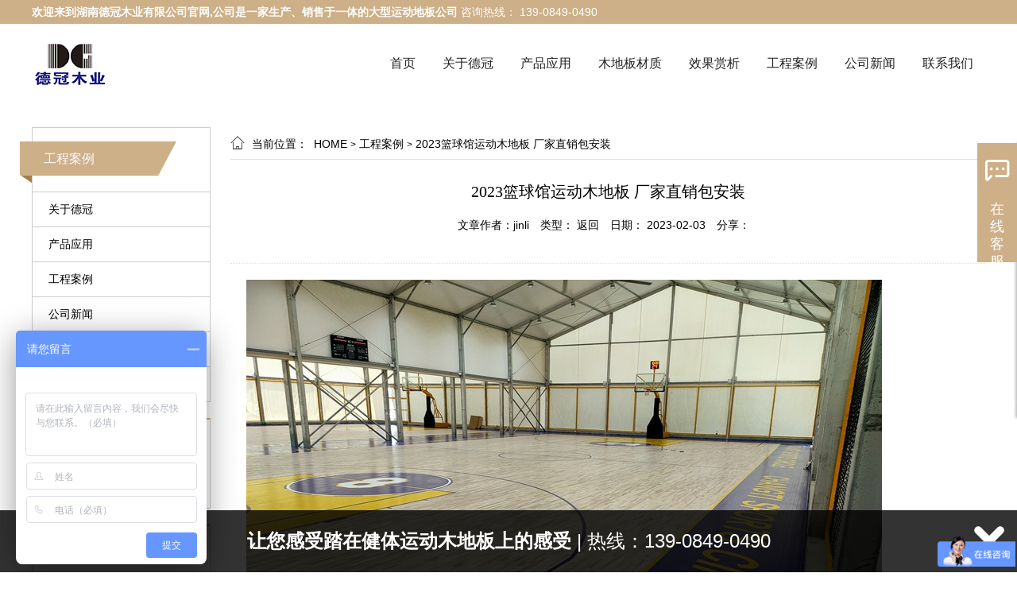

--- FILE ---
content_type: text/html; charset=UTF-8
request_url: https://www.tiaoyuezhe.cn/products/basketball-gym/1745.html
body_size: 10956
content:

<!DOCTYPE html PUBLIC "-//W3C//DTD XHTML 1.0 Transitional//EN" "http://www.w3.org/TR/xhtml1/DTD/xhtml1-transitional.dtd">
<html xmlns="http://www.w3.org/1999/xhtml">
<head>
<meta http-equiv="Content-Type" content="text/html; charset=utf-8">
<title>
2023篮球馆运动木地板 厂家直销包安装 - 湖南德冠木业有限公司 - 湖南德冠木业有限公司</title>
   <meta name="description" content="2023篮球馆运动木地板 厂家直销包安装" />
    <meta name="keywords" content="" /><meta name='robots' content='max-image-preview:large, index, follow' />
	<style>img:is([sizes="auto" i], [sizes^="auto," i]) { contain-intrinsic-size: 3000px 1500px }</style>
	<meta name="keywords" content="工程案例、效果赏析、篮球馆木地板" />
<meta name="description" content="2023篮球馆运动木地板 厂家直销包安装" />
<link rel='stylesheet' id='wp-block-library-css' href='https://www.tiaoyuezhe.cn/wp-includes/css/dist/block-library/style.min.css?ver=6.8.3' type='text/css' media='all' />
<style id='classic-theme-styles-inline-css' type='text/css'>
/*! This file is auto-generated */
.wp-block-button__link{color:#fff;background-color:#32373c;border-radius:9999px;box-shadow:none;text-decoration:none;padding:calc(.667em + 2px) calc(1.333em + 2px);font-size:1.125em}.wp-block-file__button{background:#32373c;color:#fff;text-decoration:none}
</style>
<style id='global-styles-inline-css' type='text/css'>
:root{--wp--preset--aspect-ratio--square: 1;--wp--preset--aspect-ratio--4-3: 4/3;--wp--preset--aspect-ratio--3-4: 3/4;--wp--preset--aspect-ratio--3-2: 3/2;--wp--preset--aspect-ratio--2-3: 2/3;--wp--preset--aspect-ratio--16-9: 16/9;--wp--preset--aspect-ratio--9-16: 9/16;--wp--preset--color--black: #000000;--wp--preset--color--cyan-bluish-gray: #abb8c3;--wp--preset--color--white: #ffffff;--wp--preset--color--pale-pink: #f78da7;--wp--preset--color--vivid-red: #cf2e2e;--wp--preset--color--luminous-vivid-orange: #ff6900;--wp--preset--color--luminous-vivid-amber: #fcb900;--wp--preset--color--light-green-cyan: #7bdcb5;--wp--preset--color--vivid-green-cyan: #00d084;--wp--preset--color--pale-cyan-blue: #8ed1fc;--wp--preset--color--vivid-cyan-blue: #0693e3;--wp--preset--color--vivid-purple: #9b51e0;--wp--preset--gradient--vivid-cyan-blue-to-vivid-purple: linear-gradient(135deg,rgba(6,147,227,1) 0%,rgb(155,81,224) 100%);--wp--preset--gradient--light-green-cyan-to-vivid-green-cyan: linear-gradient(135deg,rgb(122,220,180) 0%,rgb(0,208,130) 100%);--wp--preset--gradient--luminous-vivid-amber-to-luminous-vivid-orange: linear-gradient(135deg,rgba(252,185,0,1) 0%,rgba(255,105,0,1) 100%);--wp--preset--gradient--luminous-vivid-orange-to-vivid-red: linear-gradient(135deg,rgba(255,105,0,1) 0%,rgb(207,46,46) 100%);--wp--preset--gradient--very-light-gray-to-cyan-bluish-gray: linear-gradient(135deg,rgb(238,238,238) 0%,rgb(169,184,195) 100%);--wp--preset--gradient--cool-to-warm-spectrum: linear-gradient(135deg,rgb(74,234,220) 0%,rgb(151,120,209) 20%,rgb(207,42,186) 40%,rgb(238,44,130) 60%,rgb(251,105,98) 80%,rgb(254,248,76) 100%);--wp--preset--gradient--blush-light-purple: linear-gradient(135deg,rgb(255,206,236) 0%,rgb(152,150,240) 100%);--wp--preset--gradient--blush-bordeaux: linear-gradient(135deg,rgb(254,205,165) 0%,rgb(254,45,45) 50%,rgb(107,0,62) 100%);--wp--preset--gradient--luminous-dusk: linear-gradient(135deg,rgb(255,203,112) 0%,rgb(199,81,192) 50%,rgb(65,88,208) 100%);--wp--preset--gradient--pale-ocean: linear-gradient(135deg,rgb(255,245,203) 0%,rgb(182,227,212) 50%,rgb(51,167,181) 100%);--wp--preset--gradient--electric-grass: linear-gradient(135deg,rgb(202,248,128) 0%,rgb(113,206,126) 100%);--wp--preset--gradient--midnight: linear-gradient(135deg,rgb(2,3,129) 0%,rgb(40,116,252) 100%);--wp--preset--font-size--small: 13px;--wp--preset--font-size--medium: 20px;--wp--preset--font-size--large: 36px;--wp--preset--font-size--x-large: 42px;--wp--preset--spacing--20: 0.44rem;--wp--preset--spacing--30: 0.67rem;--wp--preset--spacing--40: 1rem;--wp--preset--spacing--50: 1.5rem;--wp--preset--spacing--60: 2.25rem;--wp--preset--spacing--70: 3.38rem;--wp--preset--spacing--80: 5.06rem;--wp--preset--shadow--natural: 6px 6px 9px rgba(0, 0, 0, 0.2);--wp--preset--shadow--deep: 12px 12px 50px rgba(0, 0, 0, 0.4);--wp--preset--shadow--sharp: 6px 6px 0px rgba(0, 0, 0, 0.2);--wp--preset--shadow--outlined: 6px 6px 0px -3px rgba(255, 255, 255, 1), 6px 6px rgba(0, 0, 0, 1);--wp--preset--shadow--crisp: 6px 6px 0px rgba(0, 0, 0, 1);}:where(.is-layout-flex){gap: 0.5em;}:where(.is-layout-grid){gap: 0.5em;}body .is-layout-flex{display: flex;}.is-layout-flex{flex-wrap: wrap;align-items: center;}.is-layout-flex > :is(*, div){margin: 0;}body .is-layout-grid{display: grid;}.is-layout-grid > :is(*, div){margin: 0;}:where(.wp-block-columns.is-layout-flex){gap: 2em;}:where(.wp-block-columns.is-layout-grid){gap: 2em;}:where(.wp-block-post-template.is-layout-flex){gap: 1.25em;}:where(.wp-block-post-template.is-layout-grid){gap: 1.25em;}.has-black-color{color: var(--wp--preset--color--black) !important;}.has-cyan-bluish-gray-color{color: var(--wp--preset--color--cyan-bluish-gray) !important;}.has-white-color{color: var(--wp--preset--color--white) !important;}.has-pale-pink-color{color: var(--wp--preset--color--pale-pink) !important;}.has-vivid-red-color{color: var(--wp--preset--color--vivid-red) !important;}.has-luminous-vivid-orange-color{color: var(--wp--preset--color--luminous-vivid-orange) !important;}.has-luminous-vivid-amber-color{color: var(--wp--preset--color--luminous-vivid-amber) !important;}.has-light-green-cyan-color{color: var(--wp--preset--color--light-green-cyan) !important;}.has-vivid-green-cyan-color{color: var(--wp--preset--color--vivid-green-cyan) !important;}.has-pale-cyan-blue-color{color: var(--wp--preset--color--pale-cyan-blue) !important;}.has-vivid-cyan-blue-color{color: var(--wp--preset--color--vivid-cyan-blue) !important;}.has-vivid-purple-color{color: var(--wp--preset--color--vivid-purple) !important;}.has-black-background-color{background-color: var(--wp--preset--color--black) !important;}.has-cyan-bluish-gray-background-color{background-color: var(--wp--preset--color--cyan-bluish-gray) !important;}.has-white-background-color{background-color: var(--wp--preset--color--white) !important;}.has-pale-pink-background-color{background-color: var(--wp--preset--color--pale-pink) !important;}.has-vivid-red-background-color{background-color: var(--wp--preset--color--vivid-red) !important;}.has-luminous-vivid-orange-background-color{background-color: var(--wp--preset--color--luminous-vivid-orange) !important;}.has-luminous-vivid-amber-background-color{background-color: var(--wp--preset--color--luminous-vivid-amber) !important;}.has-light-green-cyan-background-color{background-color: var(--wp--preset--color--light-green-cyan) !important;}.has-vivid-green-cyan-background-color{background-color: var(--wp--preset--color--vivid-green-cyan) !important;}.has-pale-cyan-blue-background-color{background-color: var(--wp--preset--color--pale-cyan-blue) !important;}.has-vivid-cyan-blue-background-color{background-color: var(--wp--preset--color--vivid-cyan-blue) !important;}.has-vivid-purple-background-color{background-color: var(--wp--preset--color--vivid-purple) !important;}.has-black-border-color{border-color: var(--wp--preset--color--black) !important;}.has-cyan-bluish-gray-border-color{border-color: var(--wp--preset--color--cyan-bluish-gray) !important;}.has-white-border-color{border-color: var(--wp--preset--color--white) !important;}.has-pale-pink-border-color{border-color: var(--wp--preset--color--pale-pink) !important;}.has-vivid-red-border-color{border-color: var(--wp--preset--color--vivid-red) !important;}.has-luminous-vivid-orange-border-color{border-color: var(--wp--preset--color--luminous-vivid-orange) !important;}.has-luminous-vivid-amber-border-color{border-color: var(--wp--preset--color--luminous-vivid-amber) !important;}.has-light-green-cyan-border-color{border-color: var(--wp--preset--color--light-green-cyan) !important;}.has-vivid-green-cyan-border-color{border-color: var(--wp--preset--color--vivid-green-cyan) !important;}.has-pale-cyan-blue-border-color{border-color: var(--wp--preset--color--pale-cyan-blue) !important;}.has-vivid-cyan-blue-border-color{border-color: var(--wp--preset--color--vivid-cyan-blue) !important;}.has-vivid-purple-border-color{border-color: var(--wp--preset--color--vivid-purple) !important;}.has-vivid-cyan-blue-to-vivid-purple-gradient-background{background: var(--wp--preset--gradient--vivid-cyan-blue-to-vivid-purple) !important;}.has-light-green-cyan-to-vivid-green-cyan-gradient-background{background: var(--wp--preset--gradient--light-green-cyan-to-vivid-green-cyan) !important;}.has-luminous-vivid-amber-to-luminous-vivid-orange-gradient-background{background: var(--wp--preset--gradient--luminous-vivid-amber-to-luminous-vivid-orange) !important;}.has-luminous-vivid-orange-to-vivid-red-gradient-background{background: var(--wp--preset--gradient--luminous-vivid-orange-to-vivid-red) !important;}.has-very-light-gray-to-cyan-bluish-gray-gradient-background{background: var(--wp--preset--gradient--very-light-gray-to-cyan-bluish-gray) !important;}.has-cool-to-warm-spectrum-gradient-background{background: var(--wp--preset--gradient--cool-to-warm-spectrum) !important;}.has-blush-light-purple-gradient-background{background: var(--wp--preset--gradient--blush-light-purple) !important;}.has-blush-bordeaux-gradient-background{background: var(--wp--preset--gradient--blush-bordeaux) !important;}.has-luminous-dusk-gradient-background{background: var(--wp--preset--gradient--luminous-dusk) !important;}.has-pale-ocean-gradient-background{background: var(--wp--preset--gradient--pale-ocean) !important;}.has-electric-grass-gradient-background{background: var(--wp--preset--gradient--electric-grass) !important;}.has-midnight-gradient-background{background: var(--wp--preset--gradient--midnight) !important;}.has-small-font-size{font-size: var(--wp--preset--font-size--small) !important;}.has-medium-font-size{font-size: var(--wp--preset--font-size--medium) !important;}.has-large-font-size{font-size: var(--wp--preset--font-size--large) !important;}.has-x-large-font-size{font-size: var(--wp--preset--font-size--x-large) !important;}
:where(.wp-block-post-template.is-layout-flex){gap: 1.25em;}:where(.wp-block-post-template.is-layout-grid){gap: 1.25em;}
:where(.wp-block-columns.is-layout-flex){gap: 2em;}:where(.wp-block-columns.is-layout-grid){gap: 2em;}
:root :where(.wp-block-pullquote){font-size: 1.5em;line-height: 1.6;}
</style>
<link rel="canonical" href="https://www.tiaoyuezhe.cn/products/basketball-gym/1745.html" />
<link rel="shortcut icon" href="https://www.tiaoyuezhe.cn/wp-content/uploads/2021/03/icon.ico" type="image/x-icon" >
<meta name="renderer" content="webkit">
<meta http-equiv="X-UA-Compatible" content="IE=edge">
<link type="text/css" rel="stylesheet/less" href="https://www.tiaoyuezhe.cn/wp-content/themes/pc-uart/css/pc.less">
<link type="text/css" rel="stylesheet/less" href="https://www.tiaoyuezhe.cn/wp-content/themes/pc-uart/style.css">

<script type="text/javascript" src="https://www.tiaoyuezhe.cn/wp-content/themes/pc-uart/js/jquery-1.8.3.min.js"></script>

<script type="text/javascript" src="https://www.tiaoyuezhe.cn/wp-content/themes/pc-uart/js/less.min.js"></script>


<script type="text/javascript" src="https://www.tiaoyuezhe.cn/wp-content/themes/pc-uart/js/jquery.superslide.2.1.1.js"></script>
<script type="text/javascript" src="https://www.tiaoyuezhe.cn/wp-content/themes/pc-uart/js/domassistantcompressed-2.7.4.js"></script>
<script type="text/javascript" src="https://www.tiaoyuezhe.cn/wp-content/themes/pc-uart/js/ie-css3.js"></script>
<script type="text/javascript" src="https://www.tiaoyuezhe.cn/wp-content/themes/pc-uart/js/layer.js"></script>
<link href="https://www.tiaoyuezhe.cn/wp-content/themes/pc-uart/css/hover.css" rel="stylesheet">
<link href="https://www.tiaoyuezhe.cn/wp-content/themes/pc-uart/css/animate.css" rel="stylesheet">
<script type="text/javascript" src="https://www.tiaoyuezhe.cn/wp-content/themes/pc-uart/js/wow.js"></script>
</head>

<body>

<!-- header -->
<div class="header min_width">
  <div class="top">
    <div class="centered clearfix">
      <p class="fl">  <strong>欢迎来到湖南德冠木业有限公司官网,公司是一家生产、销售于一体的大型运动地板公司</strong> 咨询热线： 139-0849-0490 </p>
      <ul class="fr">
      </ul>
    </div>
  </div>
  <div class="bottom centered clearfix"> <a class="logo fl" href="https://www.tiaoyuezhe.cn" title="湖南德冠木业有限公司">
        <img src="https://www.tiaoyuezhe.cn/wp-content/themes/pc-uart/images/logo.png" alt="湖南德冠木业有限公司">
        </a>
    <div class="nav fr">
       <ul class="site-nav"><li class="menu-item"><a href="https://www.tiaoyuezhe.cn/">首页</a></li>
<li class="menu-item"><a href="https://www.tiaoyuezhe.cn/about">关于德冠</a></li>
<li class="menu-item submenu"><a href="https://www.tiaoyuezhe.cn/products" title="跳跃者运动木地板的产品用途有，篮球馆，羽毛球馆，体育馆，舞台音乐厅等等">产品应用 <span class="sign "></span></a>
<ul class="sub-menu">
	<li class="menu-item current-menu-parent current-post-parent"><a href="https://www.tiaoyuezhe.cn/products/basketball-gym" title="篮球场木地板 专业批发篮球馆木地板,设计新颖,E1,环保,健康!篮球场木地板 质优价廉好品牌! 篮球场木地板 生产厂家在线免费咨询">篮球馆木地板</a></li>
	<li class="menu-item"><a href="https://www.tiaoyuezhe.cn/products/gymnasium" title="跳跃者体育地板制造有限公司长期从事运动木地板生产批发,包括篮球场木地板,体育馆木地板等实木运动地板安装、翻新、施工服务厂家">体育馆木地板</a></li>
	<li class="menu-item"><a href="https://www.tiaoyuezhe.cn/products/badminton-gym" title="羽毛球场地专用木地板就选跳跃者地板,集研发,生产,销售,安装于一体的体育高新企业,运动地板E1级环保,全国品牌之一,品牌大,价格低,售前售后有保障,">羽毛球馆木地板</a></li>
	<li class="menu-item"><a href="https://www.tiaoyuezhe.cn/products/stage" title="专业舞台木地板 专业批发篮球馆木地板,设计新颖,E1,环保,健康!专业舞台木地板 质优价廉好品牌!">舞台木地板</a></li>
	<li class="menu-item"><a href="https://www.tiaoyuezhe.cn/products/concert-hall" title="跳跃者地板所提供的音乐厅舞台木地板备受好评,可用于商业场所,如剧院和学校,用于吸引人的舞台地板。该产品采用优质木材和现代技术,由我们设备齐全的专业人员安装">音乐厅木地板</a></li>
	<li class="menu-item"><a href="https://www.tiaoyuezhe.cn/products/hualun">轮滑木地板</a></li>
</ul>
</li>
<li class="menu-item submenu"><a href="https://www.tiaoyuezhe.cn/caizhi" title="按照材质分类枫木,枫桦木,柞木运动地板,松木舞台地板等等">木地板材质 <span class="sign "></span></a>
<ul class="sub-menu">
	<li class="menu-item"><a href="https://www.tiaoyuezhe.cn/caizhi/shuiquliu" title="松木舞台地板">水曲柳运动木地板</a></li>
	<li class="menu-item"><a href="https://www.tiaoyuezhe.cn/caizhi/fengmu">枫木运动木地板</a></li>
	<li class="menu-item"><a href="https://www.tiaoyuezhe.cn/caizhi/huamu" title="枫桦木运动地板">桦木运动木地板</a></li>
	<li class="menu-item"><a href="https://www.tiaoyuezhe.cn/caizhi/zuomu" title="柞木运动地板">柞木运动木地板</a></li>
	<li class="menu-item"><a href="https://www.tiaoyuezhe.cn/caizhi/jumu" title="榉木运动木地板为进口材料,产地欧洲和北美地区,木质性能稳定,硬度强,可媲美红木木质相对较沉,这也是榉木“贵气”的一个表现。">榉木运动木地板</a></li>
</ul>
</li>
<li class="menu-item current-menu-parent current-post-parent"><a href="https://www.tiaoyuezhe.cn/effect" title="体育运动木地板图片大全,体育运动木地板效果图,体育运动木地板高清细节图快速查找。">效果赏析</a></li>
<li class="menu-item current-menu-parent current-post-parent"><a href="https://www.tiaoyuezhe.cn/case" title="体育木地板工程案例，提供体育运动木地板安装案例,涵括了各地体育场地运动木地板,篮球木地板,羽毛球木地板等各种安装维护实例,同时可帮助采购企业和个人更好地了解体育馆工程施工">工程案例</a></li>
<li class="menu-item submenu"><a href="https://www.tiaoyuezhe.cn/news">公司新闻 <span class="sign "></span></a>
<ul class="sub-menu">
	<li class="menu-item"><a href="https://www.tiaoyuezhe.cn/baike" title="什么是运动木地板？关于体育运动木地板实木地板的百科知识，原材料，安装，图片，售后百科知识">行业百科知识</a></li>
	<li class="menu-item"><a href="https://www.tiaoyuezhe.cn/mudiban">木地板资讯</a></li>
</ul>
</li>
<li class="menu-item"><a href="https://www.tiaoyuezhe.cn/contact">联系我们</a></li>
</ul>    </div>
  </div>
</div>
<!-- header end -->

<div class="crumbsNav"> </div>

<!--栏目banner-->
<!--栏目banner-->

<div class="centered_page mt20 mb20 clearfix"> 
  <!--左边导航部分--> 
  
  <!--快速导航-->
  
  <div class="j_sub_class fl clearfix">
    <div class="about_content_shu_left"> 
      
      <!--标题-->
      <div class="about_content_shu_left_title"> <i class="i1"></i> <i class="i2"></i> <i class="i3"></i> <i class="i4"></i>
        <div class="title"> 
          <!-- 如果 关联标识 等于 空--> 
         <a href="https://www.tiaoyuezhe.cn/case">工程案例</a> </div>
      </div>
      <!--标题 end-->
      
      <ul class="about_content_shu_left_ul clearfix">
        
        <!-- 主要导航内容(显示一级栏目里面的内容) --> 
        <!-- 主要导航内容(显示一级栏目里面的内容) end--> 
        
        <!-- 主要导航内容(二级导航) -->
        <div class="floatNav">
            <ul class="proSClass" id="JSproCats"><li class="menu-item"><a href="https://www.tiaoyuezhe.cn/about">关于德冠</a></li>
<li class="menu-item"><a href="https://www.tiaoyuezhe.cn/products" title="跳跃者运动木地板的产品用途有，篮球馆，羽毛球馆，体育馆，舞台音乐厅等等">产品应用</a></li>
<li class="menu-item current-menu-parent current-post-parent"><a href="https://www.tiaoyuezhe.cn/case" title="体育木地板工程案例，提供体育运动木地板安装案例,涵括了各地体育场地运动木地板,篮球木地板,羽毛球木地板等各种安装维护实例,同时可帮助采购企业和个人更好地了解体育馆工程施工">工程案例</a></li>
<li class="menu-item submenu"><a href="https://www.tiaoyuezhe.cn/news">公司新闻 <span class="sign "></span></a></li>
<li class="menu-item current-menu-parent current-post-parent"><a href="https://www.tiaoyuezhe.cn/effect" title="体育运动木地板图片大全,体育运动木地板效果图,体育运动木地板高清细节图快速查找。">效果赏析</a></li>
<li class="menu-item"><a href="https://www.tiaoyuezhe.cn/contact">联系我们</a></li>
</ul>        </div>
        <!-- 主要导航内容(二级导航) end--> 
        
        <!-- 主要导航内容(快速导航) --> 
        <!-- 主要导航内容(快速导航) end-->
        
      </ul>
      
      <!--服务热线-->
      <div class="about_content_shu_left_contact">
        <div class="leftNav_tel"><i class=" iconfont">&#xe626;</i>服务热线</div>
        <div class="about_content_shu_left_contact_bd"> 139-0849-0490 </div>
      </div>
      <!--服务热线 end--> 
      
      <!--随机新闻5条-->
      <div class="page_news">
        <div class="news_title">推荐文章</div>
        <ul>
                            <li><em>1</em><a href="https://www.tiaoyuezhe.cn/products/stage/37.html" title="2021舞台木地板供应工厂，湖南实木地板价格">2021舞台木地板供应工厂，湖南实木地板价格</a></li>
                     <li><em>2</em><a href="https://www.tiaoyuezhe.cn/products/1901.html" title="枫桦木运动木地板">枫桦木运动木地板</a></li>
                     <li><em>3</em><a href="https://www.tiaoyuezhe.cn/products/basketball-gym/1731.html" title="篮球馆运动木地板 室内篮球馆体育地板">篮球馆运动木地板 室内篮球馆体育地板</a></li>
                     <li><em>4</em><a href="https://www.tiaoyuezhe.cn/mudiban/494.html" title="广西体育运动赛事篮球场馆木地板材料供应商">广西体育运动赛事篮球场馆木地板材料供应商</a></li>
                     <li><em>5</em><a href="https://www.tiaoyuezhe.cn/mudiban/534.html" title="江西南昌体育馆俱乐部运动木地板多少钱？">江西南昌体育馆俱乐部运动木地板多少钱？</a></li>
                    
        </ul>
      </div>
      <!--随机新闻5条 end--> 
      
      <!--热门标签-->
      <div class="page_tag">
        <div class="tag_title">热门标签</div>
        <ul class="clearfix">
         <a href="https://www.tiaoyuezhe.cn/tag/18" class="tag-cloud-link tag-link-18 tag-link-position-1" style="font-size: 12px;">羽毛球馆木地板</a>
<a href="https://www.tiaoyuezhe.cn/tag/16" class="tag-cloud-link tag-link-16 tag-link-position-2" style="font-size: 12px;">篮球馆木地板</a>
<a href="https://www.tiaoyuezhe.cn/tag/30" class="tag-cloud-link tag-link-30 tag-link-position-3" style="font-size: 12px;">运动木地板</a>
<a href="https://www.tiaoyuezhe.cn/tag/17" class="tag-cloud-link tag-link-17 tag-link-position-4" style="font-size: 12px;">体育馆木地板</a>
<a href="https://www.tiaoyuezhe.cn/tag/31" class="tag-cloud-link tag-link-31 tag-link-position-5" style="font-size: 12px;">舞台木地板</a>        </ul>
      </div>
      <!--热门标签 end--> 
      
    </div>
  </div>
 
          
  <!--左边导航部分 end--> 
  <!--右边内容部分-->
  <div class="clearfix fr centered_page_right"> 
    <!--内页右边内容 标题 & 面包屑导航-->
    
    <div class="page_breadcrumb clearfix">
      <ul class="fl">
        <li><i class="iconfont">&#xe64a;</i> 当前位置：&nbsp;
          <a href="https://www.tiaoyuezhe.cn/" >HOME</a> <small>&gt;</small> <a  href="https://www.tiaoyuezhe.cn/case">工程案例</a> <small>&gt;</small> <span class="current">2023篮球馆运动木地板 厂家直销包安装</span><!-- .breadcrumbs -->      </ul>
    </div>
    
    <!--内页右边内容 标题 & 面包屑导航 end--> 
    <!--文章标题-->
    
    <div class="article_show">
      <h1>
        2023篮球馆运动木地板 厂家直销包安装      </h1>
      <div class="info"> <span> 文章作者：jinli </span>  <span> 类型：   <a href="https://www.tiaoyuezhe.cn/case" class="back" >返回</a></span> <span> 日期：
        2023-02-03        </span> <span class="bdsharebuttonbox"> <span style="float:left; margin: 0 0 6px 0; color: #000;">分享：</span> <a href="#" class="bds_more" data-cmd="more"></a> <a href="#" class="bds_qzone" data-cmd="qzone" title="分享到QQ空间"></a> <a href="#" class="bds_tsina" data-cmd="tsina" title="分享到新浪微博"></a> <a href="#" class="bds_tqq" data-cmd="tqq" title="分享到腾讯微博"></a> <a href="#" class="bds_renren" data-cmd="renren" title="分享到人人网"></a> <a href="#" class="bds_weixin" data-cmd="weixin" title="分享到微信"></a> </span> 
        <script>
                window._bd_share_config={"common":{"bdSnsKey":{},"bdText":"","bdMini":"1","bdMiniList":false,"bdPic":"","bdStyle":"1","bdSize":"16"},"share":{},"image":{"viewList":["qzone","tsina","tqq","renren","weixin"],"viewText":"分享到：","viewSize":"16"},"selectShare":{"bdContainerClass":null,"bdSelectMiniList":["qzone","tsina","tqq","renren","weixin"]}};with(document)0[(getElementsByTagName('head')[0]||body).appendChild(createElement('script')).src='http://bdimg.share.baidu.com/static/api/js/share.js?v=89860593.js?cdnversion='+~(-new Date()/36e5)];    
                </script> 
      </div>
    </div>
    <!--文章标题 end--> 
    <!--文章详情-->
    <div class="sector_content2">
      <p><a href="https://www.tiaoyuezhe.cn/wp-content/uploads/2023/02/5947b463523b0666f6e153.jpg" rel="box" class="fancybox"><img decoding="async" src="https://www.tiaoyuezhe.cn/wp-content/uploads/2023/02/5947b463523b0666f6e153.jpg" alt="" / alt="2023篮球馆运动木地板 厂家直销包安装 工程案例 第1张" title="2023篮球馆运动木地板 厂家直销包安装 工程案例 第1张-湖南德冠木业有限公司" ></a> <a href="https://www.tiaoyuezhe.cn/wp-content/uploads/2023/02/d72d42389773d18b8ef74.jpg" rel="box" class="fancybox"><img decoding="async" src="https://www.tiaoyuezhe.cn/wp-content/uploads/2023/02/d72d42389773d18b8ef74.jpg" alt="" / alt="2023篮球馆运动木地板 厂家直销包安装 工程案例 第2张" title="2023篮球馆运动木地板 厂家直销包安装 工程案例 第2张-湖南德冠木业有限公司" ></a> <a href="https://www.tiaoyuezhe.cn/wp-content/uploads/2023/02/5d8a0d1b480d819d681858.jpg" rel="box" class="fancybox"><img decoding="async" src="https://www.tiaoyuezhe.cn/wp-content/uploads/2023/02/5d8a0d1b480d819d681858.jpg" alt="" / alt="2023篮球馆运动木地板 厂家直销包安装 工程案例 第3张" title="2023篮球馆运动木地板 厂家直销包安装 工程案例 第3张-湖南德冠木业有限公司" ></a> <a href="https://www.tiaoyuezhe.cn/wp-content/uploads/2023/02/9d64d5416c4afb88c58560.jpg" rel="box" class="fancybox"><img decoding="async" src="https://www.tiaoyuezhe.cn/wp-content/uploads/2023/02/9d64d5416c4afb88c58560.jpg" alt="" / alt="2023篮球馆运动木地板 厂家直销包安装 工程案例 第4张" title="2023篮球馆运动木地板 厂家直销包安装 工程案例 第4张-湖南德冠木业有限公司" ></a> <a href="https://www.tiaoyuezhe.cn/wp-content/uploads/2023/02/25bcf3d2c34c8a81c36a33.jpg" rel="box" class="fancybox"><img decoding="async" src="https://www.tiaoyuezhe.cn/wp-content/uploads/2023/02/25bcf3d2c34c8a81c36a33.jpg" alt="" / alt="2023篮球馆运动木地板 厂家直销包安装 工程案例 第5张" title="2023篮球馆运动木地板 厂家直销包安装 工程案例 第5张-湖南德冠木业有限公司" ></a></p>
<p><a href="https://www.tiaoyuezhe.cn/wp-content/uploads/2023/02/d0741221d890910071155.jpg" rel="box" class="fancybox"><img decoding="async" src="https://www.tiaoyuezhe.cn/wp-content/uploads/2023/02/d0741221d890910071155.jpg" alt="" / alt="2023篮球馆运动木地板 厂家直销包安装 工程案例 第6张" title="2023篮球馆运动木地板 厂家直销包安装 工程案例 第6张-湖南德冠木业有限公司" ></a> <a href="https://www.tiaoyuezhe.cn/wp-content/uploads/2023/02/a6dee876deae0b8dd38834.jpg" rel="box" class="fancybox"><img decoding="async" src="https://www.tiaoyuezhe.cn/wp-content/uploads/2023/02/a6dee876deae0b8dd38834.jpg" alt="" / alt="2023篮球馆运动木地板 厂家直销包安装 工程案例 第7张" title="2023篮球馆运动木地板 厂家直销包安装 工程案例 第7张-湖南德冠木业有限公司" ></a> <a href="https://www.tiaoyuezhe.cn/wp-content/uploads/2023/02/3538f6938863024391fd26.jpg" rel="box" class="fancybox"><img decoding="async" src="https://www.tiaoyuezhe.cn/wp-content/uploads/2023/02/3538f6938863024391fd26.jpg" alt="" / alt="2023篮球馆运动木地板 厂家直销包安装 工程案例 第8张" title="2023篮球馆运动木地板 厂家直销包安装 工程案例 第8张-湖南德冠木业有限公司" ></a> <a href="https://www.tiaoyuezhe.cn/wp-content/uploads/2023/02/046202f27c89e824037028.jpg" rel="box" class="fancybox"><img decoding="async" src="https://www.tiaoyuezhe.cn/wp-content/uploads/2023/02/046202f27c89e824037028.jpg" alt="" / alt="2023篮球馆运动木地板 厂家直销包安装 工程案例 第9张" title="2023篮球馆运动木地板 厂家直销包安装 工程案例 第9张-湖南德冠木业有限公司" ></a></p>
      
      <!--本文关键词--> 
      <!--本文关键词 end--> 
    </div>
    <!--文章详情 end--> 
    <!--上下页-->
    
    <div class="prev_next"> <span>
      上一篇: <a href="https://www.tiaoyuezhe.cn/products/basketball-gym/1756.html" rel="next">湖南室内篮球馆设计，运动体育木地板</a>      </span> 
      <span> 
      下一篇: <a href="https://www.tiaoyuezhe.cn/products/basketball-gym/1731.html" rel="prev">篮球馆运动木地板 室内篮球馆体育地板</a>      </span>
    </div>
    
    <!--上下页 end--> 
    <!--随机推荐3个产品-->
    
            <div class="clearboth"></div>
    <div class="page_product">
      <h3>推荐产品</h3>
      
      
      <ul class="product_list">
               
        <li><a href="https://www.tiaoyuezhe.cn/case/64.html" title="客户案例：衡阳第二中学体育馆木地板"><img alt="客户案例：衡阳第二中学体育馆木地板" src="https://www.tiaoyuezhe.cn/wp-content/themes/pc-uart/timthumb.php?src=https://www.tiaoyuezhe.cn/wp-content/uploads/2021/03/20210308145756.png&h=221&w=221&zc=1" data-bd-imgshare-binded="1"></a><span class="tit"><a href="https://www.tiaoyuezhe.cn/case/64.html" title="客户案例：衡阳第二中学体育馆木地板">客户案例：衡阳第二中学体育馆木地板</a></span></li>
       
        
         
        <li><a href="https://www.tiaoyuezhe.cn/mudiban/524.html" title="运动木地板一般多少钱？湖北实木木地板施工工艺流程"><img alt="运动木地板一般多少钱？湖北实木木地板施工工艺流程" src="https://www.tiaoyuezhe.cn/wp-content/themes/pc-uart/timthumb.php?src=https://www.tiaoyuezhe.cn/wp-content/uploads/2021/06/1624330665-Curtis-Elementary-011-small-for-slide.jpg&h=221&w=221&zc=1" data-bd-imgshare-binded="1"></a><span class="tit"><a href="https://www.tiaoyuezhe.cn/mudiban/524.html" title="运动木地板一般多少钱？湖北实木木地板施工工艺流程">运动木地板一般多少钱？湖北实木木地板施工工艺流程</a></span></li>
       
        
         
        <li><a href="https://www.tiaoyuezhe.cn/mudiban/511.html" title="马上进入夏季学校装修旺季~体育馆木地板要提前预定"><img alt="马上进入夏季学校装修旺季~体育馆木地板要提前预定" src="https://www.tiaoyuezhe.cn/wp-content/themes/pc-uart/timthumb.php?src=https://www.tiaoyuezhe.cn/wp-content/uploads/2021/06/1624330665-Indoor-Install-After-1.jpg&h=221&w=221&zc=1" data-bd-imgshare-binded="1"></a><span class="tit"><a href="https://www.tiaoyuezhe.cn/mudiban/511.html" title="马上进入夏季学校装修旺季~体育馆木地板要提前预定">马上进入夏季学校装修旺季~体育馆木地板要提前预定</a></span></li>
       
        
         
        <li><a href="https://www.tiaoyuezhe.cn/caizhi/jumu/443.html" title="福建榉木体育运动木地板，羽毛球场柞木实木地板"><img alt="福建榉木体育运动木地板，羽毛球场柞木实木地板" src="https://www.tiaoyuezhe.cn/wp-content/themes/pc-uart/timthumb.php?src=https://www.tiaoyuezhe.cn/wp-content/uploads/2021/05/1621223378-Ra751463593438cb7661928bae9db0b15.jpg&h=221&w=221&zc=1" data-bd-imgshare-binded="1"></a><span class="tit"><a href="https://www.tiaoyuezhe.cn/caizhi/jumu/443.html" title="福建榉木体育运动木地板，羽毛球场柞木实木地板">福建榉木体育运动木地板，羽毛球场柞木实木地板</a></span></li>
       
        
         
        <li><a href="https://www.tiaoyuezhe.cn/news/465.html" title="跳跃者运动地板，不怕同行比较，品质值得信赖"><img alt="跳跃者运动地板，不怕同行比较，品质值得信赖" src="https://www.tiaoyuezhe.cn/wp-content/themes/pc-uart/timthumb.php?src=https://www.tiaoyuezhe.cn/wp-content/uploads/2021/05/1621586551-_20210521164017.jpg&h=221&w=221&zc=1" data-bd-imgshare-binded="1"></a><span class="tit"><a href="https://www.tiaoyuezhe.cn/news/465.html" title="跳跃者运动地板，不怕同行比较，品质值得信赖">跳跃者运动地板，不怕同行比较，品质值得信赖</a></span></li>
       
        
         
        <li><a href="https://www.tiaoyuezhe.cn/products/1830.html" title="轮滑馆木地板，溜冰场木地板，旱冰场木地板"><img alt="轮滑馆木地板，溜冰场木地板，旱冰场木地板" src="https://www.tiaoyuezhe.cn/wp-content/themes/pc-uart/timthumb.php?src=https://www.tiaoyuezhe.cn/wp-content/uploads/2023/09/09b71829d377381c3bef83-scaled.jpg&h=221&w=221&zc=1" data-bd-imgshare-binded="1"></a><span class="tit"><a href="https://www.tiaoyuezhe.cn/products/1830.html" title="轮滑馆木地板，溜冰场木地板，旱冰场木地板">轮滑馆木地板，溜冰场木地板，旱冰场木地板</a></span></li>
       
        
         
        <li><a href="https://www.tiaoyuezhe.cn/products/fanxin/416.html" title="球场运动木地板翻新认准【德冠木业】厂家施工 价格直省30%"><img alt="球场运动木地板翻新认准【德冠木业】厂家施工 价格直省30%" src="https://www.tiaoyuezhe.cn/wp-content/themes/pc-uart/timthumb.php?src=https://www.tiaoyuezhe.cn/wp-content/uploads/2021/03/491c0c9f32ba9db9ad6068.jpg&h=221&w=221&zc=1" data-bd-imgshare-binded="1"></a><span class="tit"><a href="https://www.tiaoyuezhe.cn/products/fanxin/416.html" title="球场运动木地板翻新认准【德冠木业】厂家施工 价格直省30%">球场运动木地板翻新认准【德冠木业】厂家施工 价格直省30%</a></span></li>
       
        
         
        <li><a href="https://www.tiaoyuezhe.cn/products/1984.html" title="篮球俱乐部运动木地板"><img alt="篮球俱乐部运动木地板" src="https://www.tiaoyuezhe.cn/wp-content/themes/pc-uart/timthumb.php?src=https://www.tiaoyuezhe.cn/wp-content/uploads/2024/03/1bd29ab69e512ce8b3a248-scaled.jpg&h=221&w=221&zc=1" data-bd-imgshare-binded="1"></a><span class="tit"><a href="https://www.tiaoyuezhe.cn/products/1984.html" title="篮球俱乐部运动木地板">篮球俱乐部运动木地板</a></span></li>
       
        
               </ul>
    </div>
  
    <!--随机推荐3个产品 end--> 
  </div>
  <!--右边内容部分 end--> 
</div>
<div class="footer mt20 clearfix min_width">
  <div class="footer_nav">
    <div class="centered clearfix">
      <dl class="cont-us">
      
        <img src="https://www.tiaoyuezhe.cn/wp-content/themes/pc-uart/images/logo.png" alt="湖南德冠木业有限公司" title="湖南德冠木业有限公司">
        <dd>地址：湖南省长沙市长沙县黄兴镇聚合堂工业园</dd>
        <dd>固话：139-0849-0490</dd>
        <dd>QQ：1347625957</dd>
        <dd>邮箱：1347625957@qq.com</dd>
        <dd><a rel="nofollow" href="">点击查看地图</a></dd>
      </dl>
      
                  
		 <dl class="cont">
		<dt>近期文章</dt>
		<ul>
											<li>
					<a href="https://www.tiaoyuezhe.cn/products/1984.html">篮球俱乐部运动木地板</a>
									</li>
											<li>
					<a href="https://www.tiaoyuezhe.cn/products/gymnasium/1969.html">体育馆运动木地板</a>
									</li>
											<li>
					<a href="https://www.tiaoyuezhe.cn/products/1953.html">羽毛球馆木地板</a>
									</li>
											<li>
					<a href="https://www.tiaoyuezhe.cn/products/1942.html">轮滑馆运动木地板</a>
									</li>
											<li>
					<a href="https://www.tiaoyuezhe.cn/news/1937.html">体育馆运动木地板</a>
									</li>
					</ul>

		</dl>



      <dl class="cont_liuyan">
        <dt>欢迎咨询 welcome to consult</dt>
       
       
        <form action="/products/basketball-gym/1745.html" method="post" >
       
                <table>
                    <tr>
                        <td><input class="text" type="text" placeholder="联系人" name="tougao_authorname" datatype="*2-5" nullmsg="请输入您的姓名！" errormsg="姓名长度为2-5个字数！"><i class="i1 iconfont">&#xe68c;</i></td>
                    </tr>
                    <tr>
                        <td><input class="text" type="text" placeholder="联系方式" name="tougao_title" datatype="n10-12" nullmsg="请输入您的手机！" errormsg="手机号码格式错误！"><i class="i2 iconfont">&#xe626;</i></td>
                    </tr>
                    <tr>
                        <td>
                            <textarea class="textarea" name="tougao_content" datatype="*10-2000" placeholder="详情描述" datatype="*10-2000" placeholder="在此填写详细内容，以便更快了解您的情况！" nullmsg="请输入详细内容！" errormsg="详细内容长度为10-2000个字数！"></textarea>
                        </td>
                    </tr>
                    
                    <tr>
                        <td>
                           <input type="hidden" value="send" name="tougao_form" />
                        <input class="btn" type="submit" value="提交" />
                        </td>
                    </tr>
                    <tr>
                        <td>
                            <div class="j_form_tips2"></div>
                        </td>
                    </tr>
                </table>
                
               
                    </form>
                
                
        
       
                    
      </dl>
    </div>
  </div>
  <div class="footer_copyright">
    <div class="centered">
      <p>湖南德冠木业有限公司主营“德冠”“跳跃者”品牌实木运动地板，是集生产、加工、销售、安装、售后为一体化服务的企业</p>
      <div class="copyright"> Copyright &copy; 2021-2024 <a href="https://www.tiaoyuezhe.cn/"><strong>
          <a href="https://beian.miit.gov.cn">湘ICP备19023955号-2</a>
          
          湖南德冠木业有限公司          </strong></a> All Rights Reserved.&nbsp;&nbsp;湘ICP备19023955号                     </div>
    </div>
  </div>
</div>
<script type="text/javascript" src="https://www.tiaoyuezhe.cn/wp-content/themes/pc-uart/js/validform.js"></script> 
<script type="text/javascript" src="https://www.tiaoyuezhe.cn/wp-content/themes/pc-uart/js/datatype.js"></script> 
<script type="text/javascript">
(function(){
    //留言评论表单
    $("#J_feedback_form2").Validform({
        ajaxPost:true,
        ignoreHidden:true,
        tiptype:function(msg,o,cssctl){
            var objtip=$(".j_form_tips2");
            cssctl(objtip,o.type);
            objtip.html(msg);
        }
    });
})();
</script> 

<!--在线客服状态 1开启 0关闭-->
<div class="all_online clearfix">
  <div class="left"> <i class="iconfont">&#xe65d;</i>
    <div class="kefu_title" title="在线客服">在线客服</div>
    <ul>
      <li> <a href="https://www.tiaoyuezhe.cn/contact" rel="nofollow" target="_blank"> <i class="iconfont">&#xe61d;</i>
        <p>在线留言</p>
        </a> </li>
      <li class="top"> <a href="javascript:void(0)"> <i class="iconfont">&#xe609;</i>
        <p>返回顶部</p>
        </a> </li>
    </ul>
  </div>
  <div class="right_box">
    <div class="right_shadow">
      <ul class="right_qq">
        <li style="padding-left:0px;"><a target="_blank" href="http://wpa.qq.com/msgrd?v=3&uin=1347625957&site=https://www.tiaoyuezhe.cn&menu=yes" rel="nofollow"><img style="vertical-align: middle;" src="https://www.tiaoyuezhe.cn/wp-content/themes/pc-uart/picture/qq1.png" alt="icon">&nbsp;&nbsp;在线客服</a></li>
      </ul>
      <div class="right_text">服务热线：</div>
      <div class="right_tel">
        <ul>
          <li>139-0849-0490</li>
          <li></li>
        </ul>
      </div>
      <div class="online_erweima">
        <div class="hd">
          <ul>
            <li> <i class="iconfont" style="font-size: 26px;" data-color="#333">&#xe737;</i> </li>
            <li> <i class="iconfont" style="font-size: 26px;" data-color="#81D741">&#xe603;</i> </li>
            <li> <i class="iconfont" style="font-size: 26px;" data-color="#DA251C">&#xe60a;</i> </li>
          </ul>
        </div>
        <div class="bd">
          <ul>
            <li> <img width="106" height="106" src="https://www.tiaoyuezhe.cn/wp-content/uploads/2021/03/a42b89139f0ab9cf0866628f4f421ad8.png"> <br>
              移动端二维码 </li>
          </ul>
          <ul>
            <li> <img width="106" height="106" src="https://www.tiaoyuezhe.cn/wp-content/uploads/2021/03/a42b89139f0ab9cf0866628f4f421ad8.png"> <br>
              微信公众号 </li>
          </ul>
          <ul>
            <li> <img width="106" height="106" src="https://www.tiaoyuezhe.cn/wp-content/uploads/2021/03/a42b89139f0ab9cf0866628f4f421ad8.png"> <br>
              微博二维码 </li>
          </ul>
        </div>
      </div>
    </div>
    <div class="right_bg"></div>
  </div>
</div>
<script>
    $('.all_online').hover(function(){
    		$(".all_online").stop(true).animate({right: '0px'},"slow");
    },function(){
    		$(".all_online").stop(true).animate({right: '-170px'},"slow");
    });
    $(window).scroll(function(){
        if($(window).scrollTop()>80){
            $('.all_online .left').css({
              "height":"240px",
              "overflow":"hidden"
              });
        }
        else{
            $('.all_online .left').css({
              "height":"150px",
              "overflow":"hidden"
              });
        }
    });
    $(".all_online .left li.top a").click(function(){
        $('html,body').stop(true).animate({'scrollTop':0},500);
    });
    $('.online_erweima').slide({effect:"leftLoop"});
    var oneColor = $('.online_erweima .hd ul li').eq(0).find('i').attr('data-color');
    $('.online_erweima .hd ul li').eq(0).find('i').css('color', oneColor);
    $('.online_erweima .hd ul li').mousemove(function(event) {
        /* Act on the event */
        $('.online_erweima .hd ul li i').css('color', '#999');
        var thisColor = $(this).find('i').attr('data-color');
        $(this).find('i').css('color', thisColor);
    });
    function openWin() {
       var url = $('.shangqiao').attr('data-url');
       var url= url ;
       var name='add';
       var iWidth=720;
       var iHeight=600;

       var iTop = (window.screen.availHeight - 30 - iHeight) / 2;

       var iLeft = (window.screen.availWidth - 10 - iWidth) / 2;
       window.open(url, name, 'height=' + iHeight + ',,innerHeight=' + iHeight + ',width=' + iWidth + ',innerWidth=' + iWidth + ',top=' + iTop + ',left=' + iLeft + ',status=no,toolbar=no,menubar=no,location=no,resizable=no,scrollbars=0,titlebar=no');

    }
    $('.shangqiao').click(function(event) {
        openWin();
    });
</script>
<div class="all_gg"> <strong>让您感受踏在健体运动木地板上的感受</strong> | 热线：139-0849-0490 <i></i> </div>
<div class="all_gg2"> <img src="https://www.tiaoyuezhe.cn/wp-content/themes/pc-uart/picture/foot-contact-btn-open.jpg" alt="湖南德冠木业有限公司"> <a class="btn">关闭</a> </div>
<script>
$(window).load(function(){
    var all_gg2ImgWidth = $('.all_gg2 img').width();
    $('.all_gg2').css('left','-' + all_gg2ImgWidth + 'px');
    $(".all_gg i").click(function(){
        $('.all_gg').animate({width:"0px"},"show",function(){
            $('.all_gg2').animate({left:'0px'},"show");
        });
    });
    $(".all_gg2 img").click(function(){
        $('.all_gg2').animate({left:'-' + all_gg2ImgWidth + 'px'},"show",function(){
            $('.all_gg').animate({width:"100%"},"show");
        });
    });
    $(".all_gg2 .btn").click(function(){
        $('.all_gg2').css('display','none');
    });
});
</script> 
<script>
$(window).load(function() {
var header_height = $('.j_sub_class').offset().top;
var leftNav_height = $('.j_sub_class').height();
var centeredPageRight_height = $('.centered_page_right').height();

var footer = $('.footer').offset().top;
var d = header_height + centeredPageRight_height - leftNav_height;
var e = centeredPageRight_height - leftNav_height;
var f = e + 'px';


if(leftNav_height >= centeredPageRight_height){
}else{
if ($('.j_sub_class')[0]) {
        var scrollObj = $('.j_sub_class');
        if (scrollObj[0]) {
            var offsetLeft      = scrollObj.offset().left,
                objOffsetTop    = scrollObj.offset().top,
                objHeight       = scrollObj.height();

            $(window).scroll(function(e){
                var scrollTop = $(document).scrollTop();


                if (scrollTop > objOffsetTop){
                    scrollObj.addClass('fixed');

                    if(scrollTop > d){
                        scrollObj.removeClass('fixed');
                        $('.centered_page').addClass('pr');
                        $('.j_sub_class').addClass('pa');
                        $('.j_sub_class').css('top', f);

                    }else{
                        scrollObj.addClass('fixed');
                        $('.centered_page').removeClass('pr');
                        $('.j_sub_class').removeClass('pa');
                        $('.j_sub_class').css('top', '');
                    };

                } else {
                    scrollObj.removeClass('fixed');
                };
            });
        };
};
};
});
</script> 
<!-- 20170517 -->
<script>
var _hmt = _hmt || [];
(function() {
  var hm = document.createElement("script");
  hm.src = "https://hm.baidu.com/hm.js?71847b58d86e3c5772d25887f5dfab67";
  var s = document.getElementsByTagName("script")[0]; 
  s.parentNode.insertBefore(hm, s);
})();
</script>

</body></html> 


--- FILE ---
content_type: text/css
request_url: https://www.tiaoyuezhe.cn/wp-content/themes/pc-uart/style.css
body_size: 1208
content:
/*
Theme Name: æ¹–å—è·³è·ƒè€…æœ¨åœ°æ¿
Theme URI: http://www.shunde123.com
Description: <a href="http://www.shunde123.com/">caizeng</a>.
Author: caizeng
Author URI: http://www.shunde123.com
*/
/***************************************************************/


.current-menu-item a{color:#fc0200 !important}

.site-nav{display:inline-block;font-size:16px;float:left; line-height:100px;position: relative;z-index: 2;}

.site-nav:before {
    content: "";
    position: absolute;
    height: 0;
    width: 100%;
    left: 0;
    top: 100%;
   /* background: rgba(255,255,255,0.4);
    -webkit-transition: all ease 0.4s;
    -moz-transition: all ease 0.4s;
    -o-transition: all ease 0.4s;
    transition: all ease 0.4s;
*/}
.site-nav li{margin:0 15px;display:inline-block;position:relative;}
.site-nav li a{color:#222;padding:0;display:inline-block;line-height:24px;}
.site-nav li a i{margin-right:5px}
.site-nav li.menu-item-has-children>a:after{content:"\f107";font-family:FontAwesome;display:inline-block;margin-left:10px;color:#B5B5B5}
.site-nav li .sub-menu{    width: 120px;
    position: absolute;
    left: 50%;
    margin-left: -35px;
    top: 30px;
    padding: 0;
    white-space: nowrap;
    background-color: #fff;
    border-radius: 3px;
    border: 1px solid #ced6d8;
    box-shadow: 0 0 5px rgba(0,0,0,0.1);
	z-index: 99999999;
   /* -webkit-transition: all 0.6s cubic-bezier(0.175,0.885,0.32,1.275);
    -moz-transition: all 0.6s cubic-bezier(0.175,0.885,0.32,1.275);
    -o-transition: all 0.6s cubic-bezier(0.175,0.885,0.32,1.275);
    transition: all 0.6s cubic-bezier(0.175,0.885,0.32,1.275);*/
    opacity: 0;
    /*-webkit-transform: scale3d(0,0,0);
    -moz-transform: scale3d(0,0,0);
    -ms-transform: scale3d(0,0,0);
    -o-transform: scale3d(0,0,0);
    transform: scale3d(0,0,0);
    -webkit-transform-origin: 40px top;
    -moz-transform-origin: 40px top;
    -ms-transform-origin: 40px top;
    -o-transform-origin: 40px top;
    transform-origin: 40px top;
    */}
.site-nav li .sub-menu:after {
	content:".";
	display:block;
	height:0;
	clear:both;
	visibility:hidden
}
.site-nav li .sub-menu:before {
	content:"";
	height:10px;
	width:10px;
	background-color:#fff;
	border:1px solid #ced6d8;
	-webkit-transform:rotate(-45deg);
	-moz-transform:rotate(-45deg);
	-ms-transform:rotate(-45deg);
	-o-transform:rotate(-45deg);
	transform:rotate(-45deg);
	border-left: 0;
	border-bottom: 0;
	position:absolute;
	top:-5px;
	left: 28px;
}
.site-nav li .sub-menu li{display: block;margin: 0;font-size: 12px;padding: 0 15px;background-color: #fff;position: relative;border-radius: 3px;}
.site-nav li .sub-menu li a{
    color: #374051;
    position: relative;
    display: block;
   /* border-bottom: 1px solid #e2eaec;*/
    padding: 9px 5px;
    min-width: 100px;
    line-height: 1.2;
    }
.site-nav li:hover .sub-menu{	-webkit-transform:scale3d(1,1,1);
	-moz-transform:scale3d(1,1,1);
	-ms-transform:scale3d(1,1,1);
	-o-transform:scale3d(1,1,1);
	transform:scale3d(1,1,1);
	opacity:1}
.site-nav li .sub-menu>li:last-child {
	padding-bottom:5px
}
.site-nav li .sub-menu>li:first-child {
	padding-top:5px;
}
.site-nav li .sub-menu>li:last-child>a {
	border-bottom:none
}


.site-nav li a:hover{color:#e4392a}
.site-nav-right{float:right}
.site-nav-right li{margin:0 15px;display:inline-block;position:relative}
.site-nav-right li:last-child{margin-right:0}
.site-nav-right li.nav-login{width: 24px;height: 24px;display:inline-block;}
.site-nav-right li.nav-login a{display:block;background:url(img/me.png) center no-repeat;background-size:25px;border:0;padding:0;text-indent:-9999px}


/*å‹æƒ…é“¾æŽ¥*/

.flink ul { list-style: none;}
.flink ul li { height: 30px; line-height: 30px; display: inline; padding: 0 10px 0 0; }
.flink ul ul { display: none; }



--- FILE ---
content_type: application/javascript
request_url: https://www.tiaoyuezhe.cn/wp-content/themes/pc-uart/js/ie-css3.js
body_size: 920
content:
/* 

 IE-CSS3.js - (c) 2009 by Keith Clark, freely distributable under the terms of the MIT license.

 www.keithclark.co.uk

 DOMAssistant by Robert Nyman is required and must be added before this script in the calling page.

*/
var isIE = /*@cc_on!@*/false;isIE&&/MSIE [5-8]/.test(navigator.userAgent)&&DOMAssistant.DOMReady(function(){function o(a){var b=window.XMLHttpRequest?new XMLHttpRequest:new ActiveXObject("Microsoft.XMLHTTP");b.open("GET",a,false);b.send();return b.status==200?b.responseText:""}function p(a){var b,c,d,e,k,l=[];a=a.replace(q,"");a=a.replace(r,function(x,y,s){l.push(s);return""});var f=a.match(t);if(f)for(var g=0;g<f.length;g++){ruleSet=u.exec(f[g]);e=ruleSet[1].split(",");k=ruleSet[2];for(var h=0;h<e.length;h++){a=e[h];if(a.indexOf(":not(")== -1)if(b=m.exec(a)){for(;b;){c=b[0];b=b.index;d=c.length;d=b+d;c="_iecss3-"+c.replace(v,"").replace(w,"-");DOMAssistant.$(a.substring(0,d)).addClass(c);a=a.substring(0,b)+"."+c+a.substring(d);b=m.exec(a)}e[h]=a}}f[g]=e.join(",")+"{"+k+"}"}return{imports:l,rulesets:f||[]}}function n(a){for(var b,c=[],d=p(o(a)),e=0;e<d.imports.length;e++){b=n(a.substring(0,a.lastIndexOf("/")+1)+d.imports[e]);c=c.concat(b)}return c.concat(d.rulesets)}for(var t=/([a-zA-Z\.#@*][\w\W]*?{[^{}]*(}|{[\w\W]*?}\s*}))/g,r=/@import\s*url\(\s*(["'])?(.*?)\1\s*\)[\w\W]*?;/g, q=/\/\*[^*]*\*+([^\/][^*]*\*+)*\//g,u=/^([\w\W]*?)\s*{\s*([\w\W]*?)\s*}$/,m=/MSIE [56]/.test(navigator.userAgent)?/\:((((first|last|only)-(child|-of-type))|empty)|((nth-(last-)?(child|of-type))\([^\)]*?\)))/:/\:(((last|only)-child|(only|first|last)-of-type|empty)|((nth-(last-)?(child|of-type))\([^\)]*?\)))/,v=/[):\s]/g,w=/[(+]/g,i=0;i<document.styleSheets.length;i++){var j=document.styleSheets[i];if(j.href!="")j.cssText=n(j.href).join("\n")}});